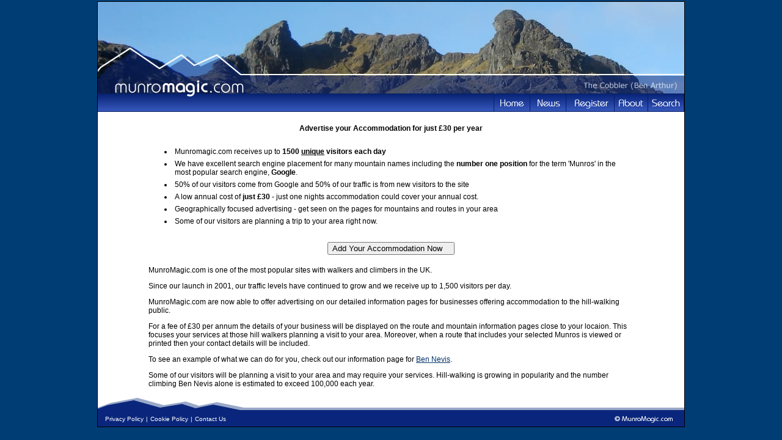

--- FILE ---
content_type: text/html;charset=UTF-8
request_url: http://munromagic.com/AccommodationGetListed.cfm?CFID=3307aebc-56a9-4471-a19f-725f90c5691a&CFTOKEN=0
body_size: 3392
content:







 



 




	
		
		
		
		
		
		
		
		
	











	









 


 









<!DOCTYPE HTML PUBLIC "-//W3C//DTD HTML 4.0 Transitional//EN">

<html>
<head>
	<title>List your Accommodation on MunroMagic.com</title>

<link rel="stylesheet" type="text/css" href="Munromagic.css">


<link rel="stylesheet" type="text/css" href="DHTMLMenu.css">
<script type="text/javascript" src="DHTMLMenu.js"></script>

<script type="text/Javascript">
function accommodation(ID)
{
x=(screen.width/2)-300;
y=(screen.height/2)-225;
window.open("accommodationInfo.cfm?ID="+ID+"", "accommodation", "top="+y+",left="+x+",height=450,width=620,scrollbars")
}

function GoMail(who,where,ext)
{
var theString="mailto:"+who+"@"+where+"."+ext+"";
document.location.href=theString;
}
</script>	

</head>

<body bgcolor="#003D75" topmargin=2>
<table cellpadding=0 cellspacing=0 align="center" style="border:1px solid black;width:960px">
<tr>
<td>


<!-- MenuBar menus. -->
<div id="membersMenu" class="menu" onmouseover="menuMouseover(event)">
<div class="dvItem"><a class="menuItem" href="YourRouteLog.cfm?CFID=e9a2d4a9-f4fe-4b4f-9236-1ef0a9d21de6&CFTOKEN=0" onmouseover="menuItemMouseover(event, 'membersSubMenu1');">Your Route Log <img src="Images/MenuArrow.png" style="border:none;vertical-align:middle;"></a></div>
<div class="dvItem"><a class="menuItem" href="YourMemberProfile.cfm?CFID=e9a2d4a9-f4fe-4b4f-9236-1ef0a9d21de6&CFTOKEN=0" onmouseover="menuItemMouseover(event, 'membersSubMenu2');">Your Profile <img src="Images/MenuArrow.png" style="border:none;vertical-align:middle;"></a></div>
<div class="dvItem"><a class="menuItem" href="WhatsNewSummary.cfm?CFID=e9a2d4a9-f4fe-4b4f-9236-1ef0a9d21de6&CFTOKEN=0">Whats New</a></div>
<div class="dvItem"><a class="menuItem" href="Offers.cfm?CFID=e9a2d4a9-f4fe-4b4f-9236-1ef0a9d21de6&CFTOKEN=0">Offers</a></div>
<div><a class="menuItem" href="CarStickers.cfm?CFID=e9a2d4a9-f4fe-4b4f-9236-1ef0a9d21de6&CFTOKEN=0">Free Car Stickers</a></div>
</div>
<div id="membersSubMenu1" class="menu" onmouseover="menuMouseover(event)">
<div class="dvItem"><a class="menuItem" href="NewLogEntry.cfm?CFID=e9a2d4a9-f4fe-4b4f-9236-1ef0a9d21de6&CFTOKEN=0">Add Log Entry</a></div>
<div class="dvItem"><a class="menuItem" href="YourMountainList.cfm?Mode=M&CFID=e9a2d4a9-f4fe-4b4f-9236-1ef0a9d21de6&CFTOKEN=0">Your Munro List</a></div>
<div class="dvItem"><a class="menuItem" href="YourMountainList.cfm?Mode=C&CFID=e9a2d4a9-f4fe-4b4f-9236-1ef0a9d21de6&CFTOKEN=0">Your Corbett List</a></div>
<div class="dvItem"><a class="menuItem" href="YourMountainList.cfm?Mode=G&CFID=e9a2d4a9-f4fe-4b4f-9236-1ef0a9d21de6&CFTOKEN=0">Your Graham List</a></div>
<div><a class="menuItem" href="YourMountainList.cfm?Mode=EW&CFID=e9a2d4a9-f4fe-4b4f-9236-1ef0a9d21de6&CFTOKEN=0">Your England/Wales List</a></div>
</div>
<div id="membersSubMenu2" class="menu" onmouseover="menuMouseover(event)">
<div class="dvItem"><a class="menuItem" href="YourMemberProfile.cfm?CFID=e9a2d4a9-f4fe-4b4f-9236-1ef0a9d21de6&CFTOKEN=0">Edit</a></div>
<div><a class="menuItem" href="MemberProfile.cfm?CFID=e9a2d4a9-f4fe-4b4f-9236-1ef0a9d21de6&CFTOKEN=0">View</a></div>
</div>
<div id="accommMenu" class="menu" onmouseover="menuMouseover(event)">
<div class="dvItem"><a class="menuItem" href="AccommodationGetListed.cfm?CFID=e9a2d4a9-f4fe-4b4f-9236-1ef0a9d21de6&CFTOKEN=0">Add Your Accommodation</a></div>
<div><a class="menuItem" href="AccommodationListing.cfm?CFID=e9a2d4a9-f4fe-4b4f-9236-1ef0a9d21de6&CFTOKEN=0">View Current Listings</a></div>
</div>
<div id="aboutMenu" class="menu" onmouseover="menuMouseover(event)">
<div class="dvItem"><a class="menuItem" href="AboutOurSite.cfm?CFID=e9a2d4a9-f4fe-4b4f-9236-1ef0a9d21de6&CFTOKEN=0">Our Site</a></div>
<div class="dvItem"><a class="menuItem" href="Database.cfm?CFID=e9a2d4a9-f4fe-4b4f-9236-1ef0a9d21de6&CFTOKEN=0">Our Database</a></div>
<div class="dvItem"><a class="menuItem" href="Safety.cfm?CFID=e9a2d4a9-f4fe-4b4f-9236-1ef0a9d21de6&CFTOKEN=0">Mountain Safety</a></div>
<div><a class="menuItem" href="OutdoorAccess.cfm?CFID=e9a2d4a9-f4fe-4b4f-9236-1ef0a9d21de6&CFTOKEN=0">Outdoor Access</a></div>
</div>
<div id="searchMenu" class="menu" style="width:140px;">
<div style="color:black;margin:auto;text-align:center;margin-top:5px;" class="dvItem">
<form name="frmSearch" method="POST" action="MountainResults.cfm?CFID=e9a2d4a9-f4fe-4b4f-9236-1ef0a9d21de6&CFTOKEN=0">						
	Quick Search<br><input name="Criteria" type="text" style="width:120px">
</form>
</div>

<div class="dvItem"><a class="menuItem" href="SearchMap.cfm?Mode=Routes&CFID=e9a2d4a9-f4fe-4b4f-9236-1ef0a9d21de6&CFTOKEN=0">Find Routes</a></div>
<div class="dvItem"><a class="menuItem" href="SearchMap.cfm?Mode=Mountains&CFID=e9a2d4a9-f4fe-4b4f-9236-1ef0a9d21de6&CFTOKEN=0">Find Mountains</a></div>
<div class="dvItem"><a class="menuItem" href="TheMunroMap.cfm?CFID=e9a2d4a9-f4fe-4b4f-9236-1ef0a9d21de6&CFTOKEN=0" target="_Googlemap">The Munro Map</a></div>
<div class="dvItem"><a class="menuItem" href="TheMunroMap.cfm?MountainType=C&CFID=e9a2d4a9-f4fe-4b4f-9236-1ef0a9d21de6&CFTOKEN=0" target="_Googlemap">The Corbett Map</a></div>
<div class="dvItem"><a class="menuItem" href="TheMunroMap.cfm?MountainType=G&CFID=e9a2d4a9-f4fe-4b4f-9236-1ef0a9d21de6&CFTOKEN=0" target="_Googlemap">The Graham Map</a></div>
<div><a class="menuItem" href="TheMunroMap.cfm?MountainType=EW&CFID=e9a2d4a9-f4fe-4b4f-9236-1ef0a9d21de6&CFTOKEN=0" target="_Googlemap">England/Wales Map</a></div>
</div>




<table cellpadding=0 cellspacing=0 align="center" border=0>
<tr>

<td background="Images/Header960_4.jpg" width=960 height=150 colspan=2>&nbsp;</td>
</tr>
<tr>
<td width="180"><img src="Images/ButtonBarLeft.png"></td>
<td align="right" id="tdButtonBar">
	<div class="menuBar" style="width:780px;padding:0px;margin:0px;">
	<table cellpadding=0 cellspacing=0 border=0>
	<tr>
	<td><div id="btnHome"><a href="Index.cfm?CFID=e9a2d4a9-f4fe-4b4f-9236-1ef0a9d21de6&CFTOKEN=0"></a></div></td>
	<td><div id="btnNews"><a href="Outdoor_News.cfm?CFID=e9a2d4a9-f4fe-4b4f-9236-1ef0a9d21de6&CFTOKEN=0"></a></div></td>
	
	<td><div id="btnRegister"><a href="Register.cfm?CFID=e9a2d4a9-f4fe-4b4f-9236-1ef0a9d21de6&CFTOKEN=0"></div></td>
	
	
	<td><div id="btnAbout"><a href="" onclick="return buttonClick(event, 'aboutMenu');" onmouseover="buttonMouseover(event, 'aboutMenu')"></a></div></td>
	
	<td><div id="btnSearch"><a href="" onclick="return buttonClick(event, 'searchMenu');" onmouseover="buttonMouseover(event, 'searchMenu')"></a></div></td>
	</tr>
	</table>
	</div>
</td>
</tr>

</table>
	

</td>
</tr>


<tr>
<td bgcolor="white">
	<table width=800 border=0 cellspacing=0 cellpadding=0 align="center">
	<tr>
	<td colspan=2 height=20>
		<table>
		<tr align="center"><td class="Title2" height=50><b>Advertise your Accommodation for just £30 per year</b></td></tr>
		<tr>
		<td class="BodyText">
		<ul>
		<li>Munromagic.com receives up to <b>1500 <u>unique</u> visitors each day</b></li>
		<li>We have excellent search engine placement for many mountain names including the <b>number one position</b> for the term 'Munros' in the most popular search engine, <b>Google</b>.</li>
		<li>50% of our visitors come from Google and 50% of our traffic is from new visitors to the site</li>
		<li>A low annual cost of <b>just £30</b> - just one nights accommodation could cover your annual cost.</li>
		<li>Geographically focused advertising - get seen on the pages for mountains and routes in your area</li>
		<li>Some of our visitors are planning a trip to your area right now.</li>
		</ul>
		</td>
		</tr>
		
		<tr align="center"><td height=40><input type="Button" value="Add Your Accommodation Now	" onClick="document.location.href='AccommodationSignUp.cfm?CFID=e9a2d4a9-f4fe-4b4f-9236-1ef0a9d21de6&CFTOKEN=0'"></td></tr>
		
		<tr>
		<td class="BodyText">
		<p>MunroMagic.com is one of the most popular sites with walkers and climbers in the UK.
		
		<p>Since our launch in 2001, our traffic levels have continued to grow and we receive up to 1,500 visitors per day.

		<p>MunroMagic.com are now able to offer advertising on our detailed information pages for businesses offering accommodation to the hill-walking public.
		
		<p>For a fee of £30 per annum the details of your business will be displayed on the route and mountain information pages close to your locaion. This focuses your services at those hill walkers planning a visit to your area. Moreover, when a route that includes your selected Munros is viewed or printed then your contact details will be included.
		
		<p>To see an example of what we can do for you, check out our information page for <a href="MountainInfo.cfm/1">Ben Nevis</a>.
		
		<p>Some of our visitors will be planning a visit to your area and may require your services. Hill-walking is growing in popularity and the number climbing Ben Nevis alone is estimated to exceed 100,000 each year.
		</td>
		</tr>

		</table>
	</td>
	</tr>
	<tr><td><img src="Images/Spacer.gif" height=10></td></tr>
	</table>
</td>
</tr>
<tr bgcolor="white">
<td background="Images/Footer960.png" width=960 height=50 valign="bottom">
	<table width="100%">
	<tr>
	<td>
		
		<table border=0 cellpadding=2 cellspacing=0>
		<tr>
		<td><img src="Images/Spacer.gif"></td>
		<td><a href="Privacy.cfm?CFID=e9a2d4a9-f4fe-4b4f-9236-1ef0a9d21de6&CFTOKEN=0" class="FooterLink">Privacy Policy</a></td>
		<td class="FooterLink">|</td>
		<td><a href="CookiePolicy.cfm?CFID=e9a2d4a9-f4fe-4b4f-9236-1ef0a9d21de6&CFTOKEN=0" class="FooterLink">Cookie Policy</a></td>
		<td class="FooterLink">|</td>
		<td><a href="ContactUs.cfm?CFID=e9a2d4a9-f4fe-4b4f-9236-1ef0a9d21de6&CFTOKEN=0" class="FooterLink">Contact Us</a></td>
		</tr>
		</table>
		
	</td>
	<td align="right"><img src="Images/copyright.png">&nbsp;</td>
	</tr>
	</table>
</td>
</tr>
<script src="http://www.google-analytics.com/urchin.js" type="text/javascript">
</script>
<script type="text/javascript">
_uacct = "UA-416244-1";
urchinTracker();
</script>
</table>


</body>
</html>
